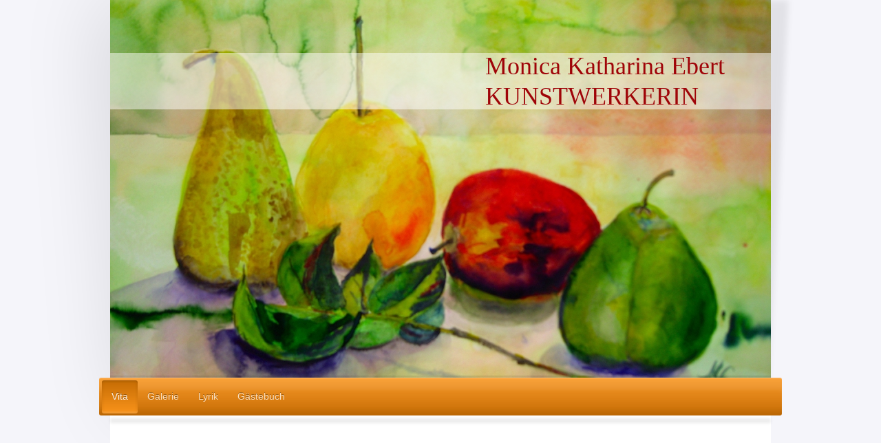

--- FILE ---
content_type: text/html; charset=UTF-8
request_url: https://www.kunstwerkerin.de/
body_size: 6813
content:
<!DOCTYPE html>
<html lang="de"  ><head prefix="og: http://ogp.me/ns# fb: http://ogp.me/ns/fb# business: http://ogp.me/ns/business#">
    <meta http-equiv="Content-Type" content="text/html; charset=utf-8"/>
    <meta name="generator" content="IONOS MyWebsite"/>
        
    <link rel="dns-prefetch" href="//cdn.website-start.de/"/>
    <link rel="dns-prefetch" href="//119.mod.mywebsite-editor.com"/>
    <link rel="dns-prefetch" href="https://119.sb.mywebsite-editor.com/"/>
    <link rel="shortcut icon" href="//cdn.website-start.de/favicon.ico"/>
        <title>Kunstwerkerin - Monica Katharina Ebert - Vita</title>
    <style type="text/css">@media screen and (max-device-width: 1024px) {.diyw a.switchViewWeb {display: inline !important;}}</style>
    <style type="text/css">@media screen and (min-device-width: 1024px) {
            .mediumScreenDisabled { display:block }
            .smallScreenDisabled { display:block }
        }
        @media screen and (max-device-width: 1024px) { .mediumScreenDisabled { display:none } }
        @media screen and (max-device-width: 568px) { .smallScreenDisabled { display:none } }
                @media screen and (min-width: 1024px) {
            .mobilepreview .mediumScreenDisabled { display:block }
            .mobilepreview .smallScreenDisabled { display:block }
        }
        @media screen and (max-width: 1024px) { .mobilepreview .mediumScreenDisabled { display:none } }
        @media screen and (max-width: 568px) { .mobilepreview .smallScreenDisabled { display:none } }</style>
    <meta name="viewport" content="width=device-width, initial-scale=1, maximum-scale=1, minimal-ui"/>

<meta name="format-detection" content="telephone=no"/>
        <meta name="keywords" content="Angebot, Kompetenz, Beratung"/>
            <meta name="description" content="Monica Ebert, Mettmann"/>
            <meta name="robots" content="index,follow"/>
        <link href="//cdn.website-start.de/templates/2033/style.css?1763478093678" rel="stylesheet" type="text/css"/>
    <link href="https://www.kunstwerkerin.de/s/style/theming.css?1722689738" rel="stylesheet" type="text/css"/>
    <link href="//cdn.website-start.de/app/cdn/min/group/web.css?1763478093678" rel="stylesheet" type="text/css"/>
<link href="//cdn.website-start.de/app/cdn/min/moduleserver/css/de_DE/common,shoppingbasket?1763478093678" rel="stylesheet" type="text/css"/>
    <link href="//cdn.website-start.de/app/cdn/min/group/mobilenavigation.css?1763478093678" rel="stylesheet" type="text/css"/>
    <link href="https://119.sb.mywebsite-editor.com/app/logstate2-css.php?site=429257710&amp;t=1769776584" rel="stylesheet" type="text/css"/>

<script type="text/javascript">
    /* <![CDATA[ */
var stagingMode = '';
    /* ]]> */
</script>
<script src="https://119.sb.mywebsite-editor.com/app/logstate-js.php?site=429257710&amp;t=1769776584"></script>

    <link href="//cdn.website-start.de/templates/2033/print.css?1763478093678" rel="stylesheet" media="print" type="text/css"/>
    <script type="text/javascript">
    /* <![CDATA[ */
    var systemurl = 'https://119.sb.mywebsite-editor.com/';
    var webPath = '/';
    var proxyName = '';
    var webServerName = 'www.kunstwerkerin.de';
    var sslServerUrl = 'https://www.kunstwerkerin.de';
    var nonSslServerUrl = 'http://www.kunstwerkerin.de';
    var webserverProtocol = 'http://';
    var nghScriptsUrlPrefix = '//119.mod.mywebsite-editor.com';
    var sessionNamespace = 'DIY_SB';
    var jimdoData = {
        cdnUrl:  '//cdn.website-start.de/',
        messages: {
            lightBox: {
    image : 'Bild',
    of: 'von'
}

        },
        isTrial: 0,
        pageId: 241297    };
    var script_basisID = "429257710";

    diy = window.diy || {};
    diy.web = diy.web || {};

        diy.web.jsBaseUrl = "//cdn.website-start.de/s/build/";

    diy.context = diy.context || {};
    diy.context.type = diy.context.type || 'web';
    /* ]]> */
</script>

<script type="text/javascript" src="//cdn.website-start.de/app/cdn/min/group/web.js?1763478093678" crossorigin="anonymous"></script><script type="text/javascript" src="//cdn.website-start.de/s/build/web.bundle.js?1763478093678" crossorigin="anonymous"></script><script type="text/javascript" src="//cdn.website-start.de/app/cdn/min/group/mobilenavigation.js?1763478093678" crossorigin="anonymous"></script><script src="//cdn.website-start.de/app/cdn/min/moduleserver/js/de_DE/common,shoppingbasket?1763478093678"></script>
<script type="text/javascript" src="https://cdn.website-start.de/proxy/apps/b4rna7/resource/dependencies/"></script><script type="text/javascript">
                    if (typeof require !== 'undefined') {
                        require.config({
                            waitSeconds : 10,
                            baseUrl : 'https://cdn.website-start.de/proxy/apps/b4rna7/js/'
                        });
                    }
                </script><script type="text/javascript" src="//cdn.website-start.de/app/cdn/min/group/pfcsupport.js?1763478093678" crossorigin="anonymous"></script>    <meta property="og:type" content="business.business"/>
    <meta property="og:url" content="https://www.kunstwerkerin.de/"/>
    <meta property="og:title" content="Kunstwerkerin - Monica Katharina Ebert - Vita"/>
            <meta property="og:description" content="Monica Ebert, Mettmann"/>
                <meta property="og:image" content="https://www.kunstwerkerin.de/s/img/emotionheader6023638.jpg"/>
        <meta property="business:contact_data:country_name" content="Deutschland"/>
    <meta property="business:contact_data:street_address" content="Am Freistein 6"/>
    <meta property="business:contact_data:locality" content="Mettmann"/>
    
    <meta property="business:contact_data:email" content="me@kunstwerkerin.de"/>
    <meta property="business:contact_data:postal_code" content="40822"/>
    <meta property="business:contact_data:phone_number" content=" 02104 77167"/>
    
    
</head>


<body class="body   startpage cc-pagemode-default diyfeNoSidebar diy-market-de_DE" data-pageid="241297" id="page-241297">
    
    <div class="diyw">
        <div class="diyweb">
	<div class="diyfeMobileNav">
		
<nav id="diyfeMobileNav" class="diyfeCA diyfeCA2" role="navigation">
    <a title="Navigation aufklappen/zuklappen">Navigation aufklappen/zuklappen</a>
    <ul class="mainNav1"><li class="current hasSubNavigation"><a data-page-id="241297" href="https://www.kunstwerkerin.de/" class="current level_1"><span>Vita</span></a></li><li class=" hasSubNavigation"><a data-page-id="256549" href="https://www.kunstwerkerin.de/galerie/" class=" level_1"><span>Galerie</span></a><span class="diyfeDropDownSubOpener">&nbsp;</span><div class="diyfeDropDownSubList diyfeCA diyfeCA3"><ul class="mainNav2"><li class=" hasSubNavigation"><a data-page-id="378243" href="https://www.kunstwerkerin.de/galerie/aquarelle/" class=" level_2"><span>Aquarelle</span></a></li><li class=" hasSubNavigation"><a data-page-id="378244" href="https://www.kunstwerkerin.de/galerie/bilder-in-öl/" class=" level_2"><span>Bilder in Öl</span></a></li><li class=" hasSubNavigation"><a data-page-id="378245" href="https://www.kunstwerkerin.de/galerie/bilder-in-acryl/" class=" level_2"><span>Bilder in Acryl</span></a></li></ul></div></li><li class=" hasSubNavigation"><a data-page-id="241301" href="https://www.kunstwerkerin.de/lyrik/" class=" level_1"><span>Lyrik</span></a></li><li class=" hasSubNavigation"><a data-page-id="256635" href="https://www.kunstwerkerin.de/gästebuch/" class=" level_1"><span>Gästebuch</span></a></li></ul></nav>
	</div>
	<div class="diywebContainer">
		<div class="diywebEmotionHeader">
			<div class="diywebLiveArea">
				
<style type="text/css" media="all">
.diyw div#emotion-header {
        max-width: 960px;
        max-height: 549px;
                background: #EEEEEE;
    }

.diyw div#emotion-header-title-bg {
    left: 0%;
    top: 20%;
    width: 100%;
    height: 15%;

    background-color: #FFFFFF;
    opacity: 0.50;
    filter: alpha(opacity = 50);
    }
.diyw img#emotion-header-logo {
    left: 1.00%;
    top: 0.13%;
    background: transparent;
                border: 1px solid #CCCCCC;
        padding: 0px;
                display: none;
    }

.diyw div#emotion-header strong#emotion-header-title {
    left: 20%;
    top: 20%;
    color: #9f0408;
        font: normal normal 36px/120% 'Times New Roman', Times, serif;
}

.diyw div#emotion-no-bg-container{
    max-height: 549px;
}

.diyw div#emotion-no-bg-container .emotion-no-bg-height {
    margin-top: 57.19%;
}
</style>
<div id="emotion-header" data-action="loadView" data-params="active" data-imagescount="1">
            <img src="https://www.kunstwerkerin.de/s/img/emotionheader6023638.jpg?1659625215.960px.549px" id="emotion-header-img" alt=""/>
            
        <div id="ehSlideshowPlaceholder">
            <div id="ehSlideShow">
                <div class="slide-container">
                                        <div style="background-color: #EEEEEE">
                            <img src="https://www.kunstwerkerin.de/s/img/emotionheader6023638.jpg?1659625215.960px.549px" alt=""/>
                        </div>
                                    </div>
            </div>
        </div>


        <script type="text/javascript">
        //<![CDATA[
                diy.module.emotionHeader.slideShow.init({ slides: [{"url":"https:\/\/www.kunstwerkerin.de\/s\/img\/emotionheader6023638.jpg?1659625215.960px.549px","image_alt":"","bgColor":"#EEEEEE"}] });
        //]]>
        </script>

    
            
        
            
                  	<div id="emotion-header-title-bg"></div>
    
            <strong id="emotion-header-title" style="text-align: left">
Monica Katharina Ebert
KUNSTWERKERIN</strong>
                    <div class="notranslate">
                <svg xmlns="http://www.w3.org/2000/svg" version="1.1" id="emotion-header-title-svg" viewBox="0 0 960 549" preserveAspectRatio="xMinYMin meet"><text style="font-family:'Times New Roman', Times, serif;font-size:36px;font-style:normal;font-weight:normal;fill:#9f0408;line-height:1.2em;"><tspan x="0" style="text-anchor: start" dy="0.95em"> </tspan><tspan x="0" style="text-anchor: start" dy="1.2em">Monica Katharina Ebert</tspan><tspan x="0" style="text-anchor: start" dy="1.2em">KUNSTWERKERIN</tspan></text></svg>
            </div>
            
    
    <script type="text/javascript">
    //<![CDATA[
    (function ($) {
        function enableSvgTitle() {
                        var titleSvg = $('svg#emotion-header-title-svg'),
                titleHtml = $('#emotion-header-title'),
                emoWidthAbs = 960,
                emoHeightAbs = 549,
                offsetParent,
                titlePosition,
                svgBoxWidth,
                svgBoxHeight;

                        if (titleSvg.length && titleHtml.length) {
                offsetParent = titleHtml.offsetParent();
                titlePosition = titleHtml.position();
                svgBoxWidth = titleHtml.width();
                svgBoxHeight = titleHtml.height();

                                titleSvg.get(0).setAttribute('viewBox', '0 0 ' + svgBoxWidth + ' ' + svgBoxHeight);
                titleSvg.css({
                   left: Math.roundTo(100 * titlePosition.left / offsetParent.width(), 3) + '%',
                   top: Math.roundTo(100 * titlePosition.top / offsetParent.height(), 3) + '%',
                   width: Math.roundTo(100 * svgBoxWidth / emoWidthAbs, 3) + '%',
                   height: Math.roundTo(100 * svgBoxHeight / emoHeightAbs, 3) + '%'
                });

                titleHtml.css('visibility','hidden');
                titleSvg.css('visibility','visible');
            }
        }

        
            var posFunc = function($, overrideSize) {
                var elems = [], containerWidth, containerHeight;
                                    elems.push({
                        selector: '#emotion-header-title',
                        overrideSize: true,
                        horPos: 89.04,
                        vertPos: 7.38                    });
                    lastTitleWidth = $('#emotion-header-title').width();
                                                elems.push({
                    selector: '#emotion-header-title-bg',
                    horPos: 0,
                    vertPos: 16.48                });
                                
                containerWidth = parseInt('960');
                containerHeight = parseInt('549');

                for (var i = 0; i < elems.length; ++i) {
                    var el = elems[i],
                        $el = $(el.selector),
                        pos = {
                            left: el.horPos,
                            top: el.vertPos
                        };
                    if (!$el.length) continue;
                    var anchorPos = $el.anchorPosition();
                    anchorPos.$container = $('#emotion-header');

                    if (overrideSize === true || el.overrideSize === true) {
                        anchorPos.setContainerSize(containerWidth, containerHeight);
                    } else {
                        anchorPos.setContainerSize(null, null);
                    }

                    var pxPos = anchorPos.fromAnchorPosition(pos),
                        pcPos = anchorPos.toPercentPosition(pxPos);

                    var elPos = {};
                    if (!isNaN(parseFloat(pcPos.top)) && isFinite(pcPos.top)) {
                        elPos.top = pcPos.top + '%';
                    }
                    if (!isNaN(parseFloat(pcPos.left)) && isFinite(pcPos.left)) {
                        elPos.left = pcPos.left + '%';
                    }
                    $el.css(elPos);
                }

                // switch to svg title
                enableSvgTitle();
            };

                        var $emotionImg = jQuery('#emotion-header-img');
            if ($emotionImg.length > 0) {
                // first position the element based on stored size
                posFunc(jQuery, true);

                // trigger reposition using the real size when the element is loaded
                var ehLoadEvTriggered = false;
                $emotionImg.one('load', function(){
                    posFunc(jQuery);
                    ehLoadEvTriggered = true;
                                        diy.module.emotionHeader.slideShow.start();
                                    }).each(function() {
                                        if(this.complete || typeof this.complete === 'undefined') {
                        jQuery(this).load();
                    }
                });

                                noLoadTriggeredTimeoutId = setTimeout(function() {
                    if (!ehLoadEvTriggered) {
                        posFunc(jQuery);
                    }
                    window.clearTimeout(noLoadTriggeredTimeoutId)
                }, 5000);//after 5 seconds
            } else {
                jQuery(function(){
                    posFunc(jQuery);
                });
            }

                        if (jQuery.isBrowser && jQuery.isBrowser.ie8) {
                var longTitleRepositionCalls = 0;
                longTitleRepositionInterval = setInterval(function() {
                    if (lastTitleWidth > 0 && lastTitleWidth != jQuery('#emotion-header-title').width()) {
                        posFunc(jQuery);
                    }
                    longTitleRepositionCalls++;
                    // try this for 5 seconds
                    if (longTitleRepositionCalls === 5) {
                        window.clearInterval(longTitleRepositionInterval);
                    }
                }, 1000);//each 1 second
            }

            }(jQuery));
    //]]>
    </script>

    </div>

			</div>
		</div>
		<div class="diywebHeader">
			<div class="diywebNav diywebNavMain diywebNav123 diyfeCA diyfeCA2">
				<div class="diywebLiveArea">
					<div class="webnavigation"><ul id="mainNav1" class="mainNav1"><li class="navTopItemGroup_1"><a data-page-id="241297" href="https://www.kunstwerkerin.de/" class="current level_1"><span>Vita</span></a></li><li class="navTopItemGroup_2"><a data-page-id="256549" href="https://www.kunstwerkerin.de/galerie/" class="level_1"><span>Galerie</span></a></li><li class="navTopItemGroup_3"><a data-page-id="241301" href="https://www.kunstwerkerin.de/lyrik/" class="level_1"><span>Lyrik</span></a></li><li class="navTopItemGroup_4"><a data-page-id="256635" href="https://www.kunstwerkerin.de/gästebuch/" class="level_1"><span>Gästebuch</span></a></li></ul></div>
				</div>
			</div>
		</div>
		<div class="diywebContent diyfeCA diyfeCA1">
			<div class="diywebLiveArea">
				<div class="diywebMain">
					<div class="diywebGutter">
						
        <div id="content_area">
        	<div id="content_start"></div>
        	
        
        <div id="matrix_628266" class="sortable-matrix" data-matrixId="628266"><div class="n module-type-text diyfeLiveArea "> <p style="font-size:12px;line-height:normal;font-family:Lucida Grande;min-height:15px;"><!--class="Mso"--><!--class="Mso"--></p>
<p style="margin-bottom: 6px; font-size: 10px; line-height: normal; font-family: 'Arial Unicode MS'; min-height: 14px;"> </p>
<p style="margin-bottom: 6px; font-size: 10px; line-height: normal; font-family: 'Arial Unicode MS';"> </p>
<p> </p>
<p style="font-size:12px;line-height:normal;font-family:Lucida Grande;min-height:15px;"> </p>
<p style="font-size:12px;line-height:normal;font-family:Lucida Grande;min-height:15px;"><span style="color:#000000;"><!--class="Mso"--><!--class="Mso"--></span></p>
<p style="font-size: 11px; line-height: normal; font-family: 'Arial Unicode MS';"><span style="color:#000000;"><span style="letter-spacing: 0.0px">Monica Katharina EBERT</span></span></p>
<p style="font-size: 11px; line-height: normal; font-family: 'Arial Unicode MS'; min-height: 15px;"> </p>
<p style="font-size: 11px; line-height: normal; font-family: 'Arial Unicode MS';"><span style="color:#000000;"><span style="letter-spacing: 0.0px">geboren in Bad Leonfelden, Österreich, als sechstes
von acht Kindern einer musisch-kreativen Familie.</span></span></p>
<p style="font-size: 11px; line-height: normal; font-family: 'Arial Unicode MS';"><span style="color:#000000;"><span style="letter-spacing: 0.0px">Sie lebte und arbeitete viele Jahre im Ausland,
daunter in England und Frankreich und seit 1969 in Deutschland.</span></span></p>
<p style="font-size: 11px; line-height: normal; font-family: 'Arial Unicode MS';"><span style="color:#000000;"><span style="letter-spacing: 0.0px">Wohnsitz: Am Freistein 6, 40822
Mettmann</span></span></p>
<p style="font-size: 11px; line-height: normal; font-family: 'Arial Unicode MS'; min-height: 15px;"> </p>
<p style="font-size: 11px; line-height: normal; font-family: 'Arial Unicode MS';"><span style="color:#000000;"><span style="letter-spacing: 0.0px">Freischaffende Künstlerin;</span></span></p>
<p style="font-size: 11px; line-height: normal; font-family: 'Arial Unicode MS';"><span style="color:#000000;"><span style="letter-spacing: 0.0px">ab    1983 Ausbildung durch
unterschiedlichste Malseminare und Workshops,</span></span></p>
<p style="font-size: 11px; line-height: normal; font-family: 'Arial Unicode MS';"><span style="color:#000000;"><span style="background-color:#ffffff;"><span style="font-size:11px;"><span style="font-family:arial unicode ms;">seit  2004 Kunstschule der Kunstpädagogin Tatjana Mihailowa, Düsseldorf.</span></span></span></span></p>
<p style="font-family:Arial Unicode MS;font-size:11px;line-height:normal;"><span style="color:#000000;"><span style="background-color:#ffffff;"><span style="font-size:11px;"><span style="font-family:arial unicode ms;">ab    2016 bis 2020 Kunststudium an der freien Akademie M7 in Düsseldorf </span></span></span></span></p>
<p style="font-size: 11px; line-height: normal;"><span style="color: rgb(0, 0, 0);"><font face="arial unicode ms">      </font><font face="Arial Unicode MS">  </font><span style="font-family: &quot;Arial Unicode MS&quot;; letter-spacing: 0px;">2020 Abschluss mit Diplom</span></span></p>
<p style="font-family:Arial Unicode MS;font-size:11px;line-height:normal;"> </p>
<p style="font-size: 11px; line-height: normal; font-family: 'Arial Unicode MS';"><span style="color:#000000;"><span style="letter-spacing: 0px;">Schreibt Kurzgeschichten und
Gedichte</span></span></p>
<p style="font-size: 11px; line-height: normal; font-family: 'Arial Unicode MS'; min-height: 15px;"> </p>
<p style="font-size: 11px; line-height: normal; font-family: 'Arial Unicode MS';"><span style="color:#000000;"><span style="letter-spacing: 0.0px">Ihre Bilder umspannen die Themen:</span></span></p>
<p style="margin-bottom: 6px; font-size: 11px; line-height: normal; font-family: 'Arial Unicode MS';"><span style="color:#000000;"><span style="letter-spacing: 0.0px">Portraits, Florales,
Landschaften, Expressives in verschiedenen Techniken, Acryl, Öl, Aquarell, Kohle und Spachteltechnik, </span></span></p>
<p style="margin-bottom: 6px; font-size: 11px; line-height: normal; font-family: 'Arial Unicode MS'; min-height: 15px;"> </p>
<p style="margin-bottom: 6px; font-size: 11px; line-height: normal; font-family: 'Arial Unicode MS';"><span style="color:#000000;"><span style="letter-spacing: 0.0px">Ausstellungen: der letzten
Jahre:</span></span></p>
<p style="margin-bottom: 6px; font-size: 11px; line-height: normal; font-family: 'Arial Unicode MS';"><span style="color:#000000;"><span style="letter-spacing: 0.0px">2024      
 KUNST im Fachwerk, ME-Kunstmeile</span></span></p>
<p style="margin-bottom: 6px; font-size: 11px; line-height: normal; font-family: 'Arial Unicode MS';"><span style="color:#000000;"><span style="background-color:#ffffff;"><span style="font-size:11px;"><span style="font-family:arial unicode ms;">2023        ArTessen, </span></span></span></span><span style="background-color:#ffffff;"><span style="font-size:11px;"><span style="font-family:arial unicode ms;"><span style="color:#000000;">GA KUNSTHAUS ME, </span></span></span></span></p>
<p style="margin-bottom: 6px; font-size: 11px; line-height: normal; font-family: 'Arial Unicode MS';"><span style="letter-spacing:0px;"><span style="font-size:11px;"><span style="font-family:arial unicode ms;"><span style="color:#000000;">2022        </span></span></span></span><span style="background-color:#ffffff;"><span style="font-size:11px;"><span style="font-family:arial unicode ms;"><span style="color:#000000;"><span style="font-family:arial unicode ms;">TATORTE
neanderland, </span></span></span></span></span><span style="letter-spacing:0px;"><span style="font-size:11px;"><span style="font-family:arial unicode ms;"><span style="color:#000000;">Rathaus
ME, </span></span></span></span><span style="background-color:#ffffff;"><span style="font-size:11px;"><span style="font-family:arial unicode ms;"><span style="color:#000000;"><span style="font-family:arial unicode ms;">GA KUNSTHAUS ME, </span></span></span></span></span></p>
<p style="margin-bottom: 6px; font-size: 11px; line-height: normal; font-family: 'Arial Unicode MS';"><span style="color:#000000;"><span style="letter-spacing: 0.0px">2021      
 </span></span><span style="background-color:#ffffff;"><span style="font-size:11px;"><span style="font-family:arial unicode ms;"><span style="color:#000000;">Mettmanner
Kunstmeile; </span></span></span></span></p>
<p style="margin-bottom: 6px; font-size: 11px; line-height: normal; font-family: 'Arial Unicode MS';"><span style="color:#000000;"><span style="letter-spacing: 0.0px">2019      
 Mettmanner Kunstmeile; GA KUNSTHAUS ME, </span></span></p>
<p style="margin-bottom: 6px; font-size: 11px; line-height: normal; font-family: 'Arial Unicode MS';"><span style="color:#000000;"><span style="letter-spacing: 0.0px">2018      
 TATORTE neanderland; EA </span><span style="background-color:#ffffff;"><span style="font-size:11px;"><span style="font-family:arial unicode ms;">Café EinBlick ME; ART-WALK, Kunstakademie
M21 Düsseldorf</span></span></span></span></p>
<p style="margin-bottom: 6px; font-size: 11px; line-height: normal; font-family: 'Arial Unicode MS';"><span style="color:#000000;"><span style="background-color:#ffffff;"><span style="font-size:11px;"><span style="font-family:arial unicode ms;">seit 2006 Teilnahme an verschiedensten Ausstellungen, darunter KUNSTtage in Essen-Werden, </span></span></span></span></p>
<p style="margin-bottom:6px;font-family:Arial Unicode MS;font-size:11px;line-height:normal;"><font color="#000000"><span style="caret-color: rgb(0, 0, 0);">           
    HORIZONTE, franz./deutsche Gemeinschaftsausstellung,  REGARDS Scomam Laval, Fr. </span></font></p>
<p style="margin-bottom:6px;font-family:Arial Unicode MS;font-size:11px;line-height:normal;">  <span style="color:#000000;">              ARTBOX.PROJECTS.
Zürich,</span></p>
<p style="margin-bottom:6px;font-family:Arial Unicode MS;font-size:11px;line-height:normal;"><span style="color:#000000;">                ArTEssen - Kunst
fördert Kinder</span></p>
<p style="margin-bottom: 6px; font-size: 11px; line-height: normal; font-family: 'Arial Unicode MS';"> </p>
<p style="margin-bottom: 6px; font-size: 11px; line-height: normal; font-family: 'Arial Unicode MS';"> </p>
<p style="margin-left: 106.2px; text-indent: -106.2px; font-size: 11px; line-height: normal; font-family: 'Arial Unicode MS'; min-height: 15px;"> </p>
<ul>
<li style="margin: 0px; font-size: 11px; line-height: normal; font-family: 'Arial Unicode MS';"><span style="color:#000000;"><span style="letter-spacing: 0.0px">Vertonung &amp; Uraufführung des
Gedichtes „IMMER DANN UND STETS“ anl. des Welt-Aids-Tages  2009 In Linz, Österreich</span></span></li>
<li style="margin: 0px; font-size: 11px; line-height: normal; font-family: 'Arial Unicode MS';"><span style="color:#000000;"><span style="letter-spacing: 0.0px">Illustration des Bildes „ES WERDE
LICHT“ als Plakat für die „Schöpfung“ von Joseph Haydn, Konzert, Kirchenchor St. Lambertus, Mettmann</span></span></li>
<li style="margin: 0px; font-size: 11px; line-height: normal; font-family: 'Arial Unicode MS';"><span style="color:#000000;"><span style="letter-spacing: 0.0px">Verwendung des Bildes „LIEBE“ als
CD-Cover, Johannes-Passion v. Schröder, Konzert Chorus Medamana, in Köln</span></span></li>
<li style="margin: 0px; font-size: 11px; line-height: normal; font-family: 'Arial Unicode MS';"><span style="color:#000000;"><span style="letter-spacing: 0.0px">Dez. 2016, 1. Auflage des
Gedichtbandes "immer dann", Lyrik und Malerei, in Cooperation mit der Agentur bedesigned</span></span></li>
<li style="margin: 0px; font-size: 11px; line-height: normal; font-family: 'Arial Unicode MS';"><span style="color:#000000;"><span style="letter-spacing: 0.0px">März 2017, 2.
Auflage </span><span style="background-color:#ffffff;"><span style="font-size:11px;"><span style="font-family:arial unicode ms;">des Gedichtbandes "immer dann", Lyrik und
Malerei</span></span></span></span></li>
</ul>
<p style="font-size:12px;line-height:normal;font-family:Lucida Grande;min-height:15px;"> </p> </div></div>
        
        
        </div>
					</div>
				</div>
				<div class="diywebSecondary diyfeCA diyfeCA3">
					<div class="diywebNav diywebNav23">
						<div class="diywebGutter">
							<div class="webnavigation"></div>
						</div>
					</div>
					<div class="diywebSidebar">
						<div class="diywebGutter">
							
						</div>
					</div><!-- .diywebSidebar -->
				</div><!-- .diywebSecondary -->
			</div>
		</div><!-- .diywebContent -->
		<div class="diywebFooter">
			<div class="diywebLiveArea">
				<div class="diywebGutter">
					<div id="contentfooter">
    <div class="leftrow">
                        <a rel="nofollow" href="javascript:window.print();">
                    <img class="inline" height="14" width="18" src="//cdn.website-start.de/s/img/cc/printer.gif" alt=""/>
                    Druckversion                </a> <span class="footer-separator">|</span>
                <a href="https://www.kunstwerkerin.de/sitemap/">Sitemap</a>
                        <br/> © Monica Ebert
            </div>
    <script type="text/javascript">
        window.diy.ux.Captcha.locales = {
            generateNewCode: 'Neuen Code generieren',
            enterCode: 'Bitte geben Sie den Code ein'
        };
        window.diy.ux.Cap2.locales = {
            generateNewCode: 'Neuen Code generieren',
            enterCode: 'Bitte geben Sie den Code ein'
        };
    </script>
    <div class="rightrow">
                    <span class="loggedout">
                <a rel="nofollow" id="login" href="https://login.1and1-editor.com/429257710/www.kunstwerkerin.de/de?pageId=241297">
                    Login                </a>
            </span>
                <p><a class="diyw switchViewWeb" href="javascript:switchView('desktop');">Webansicht</a><a class="diyw switchViewMobile" href="javascript:switchView('mobile');">Mobile-Ansicht</a></p>
                <span class="loggedin">
            <a rel="nofollow" id="logout" href="https://119.sb.mywebsite-editor.com/app/cms/logout.php">Logout</a> <span class="footer-separator">|</span>
            <a rel="nofollow" id="edit" href="https://119.sb.mywebsite-editor.com/app/429257710/241297/">Seite bearbeiten</a>
        </span>
    </div>
</div>
            <div id="loginbox" class="hidden">
                <script type="text/javascript">
                    /* <![CDATA[ */
                    function forgotpw_popup() {
                        var url = 'https://passwort.1und1.de/xml/request/RequestStart';
                        fenster = window.open(url, "fenster1", "width=600,height=400,status=yes,scrollbars=yes,resizable=yes");
                        // IE8 doesn't return the window reference instantly or at all.
                        // It may appear the call failed and fenster is null
                        if (fenster && fenster.focus) {
                            fenster.focus();
                        }
                    }
                    /* ]]> */
                </script>
                                <img class="logo" src="//cdn.website-start.de/s/img/logo.gif" alt="IONOS" title="IONOS"/>

                <div id="loginboxOuter"></div>
            </div>
        

				</div>
			</div>
		</div><!-- .diywebFooter -->
	</div><!-- .diywebContainer -->
</div><!-- .diyweb -->    </div>

    
    </body>


<!-- rendered at Wed, 14 Jan 2026 08:50:03 +0100 -->
</html>
